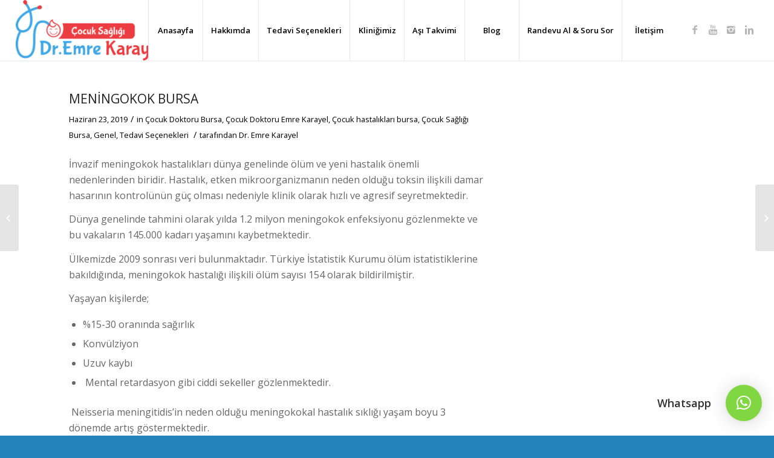

--- FILE ---
content_type: text/html; charset=UTF-8
request_url: https://www.doktoremrekarayel.com/meningokok-bursa/
body_size: 23678
content:
<!DOCTYPE html>
<html lang="tr" class="html_stretched responsive av-preloader-disabled av-default-lightbox  html_header_top html_logo_left html_main_nav_header html_menu_right html_custom html_header_sticky html_header_shrinking_disabled html_mobile_menu_tablet html_header_searchicon_disabled html_content_align_center html_header_unstick_top html_header_stretch html_minimal_header html_minimal_header_shadow html_av-submenu-hidden html_av-submenu-display-hover html_av-overlay-side html_av-overlay-side-minimal html_19 html_av-submenu-clone html_entry_id_1191 av-no-preview html_text_menu_active ">
<head>
<meta charset="UTF-8" />
<meta name="robots" content="index, follow" />


<!-- mobile setting -->
<meta name="viewport" content="width=device-width, initial-scale=1, maximum-scale=1">

<!-- Scripts/CSS and wp_head hook -->
<title>Meningokok Bursa &#8211; Bursa Çocuk Doktoru</title>
<meta name='robots' content='max-image-preview:large' />
<link rel='dns-prefetch' href='//www.googletagmanager.com' />
<link rel='dns-prefetch' href='//pagead2.googlesyndication.com' />
<link rel="alternate" type="application/rss+xml" title="Bursa Çocuk Doktoru &raquo; akışı" href="https://www.doktoremrekarayel.com/feed/" />
<link rel="alternate" type="application/rss+xml" title="Bursa Çocuk Doktoru &raquo; yorum akışı" href="https://www.doktoremrekarayel.com/comments/feed/" />
<link rel="alternate" title="oEmbed (JSON)" type="application/json+oembed" href="https://www.doktoremrekarayel.com/wp-json/oembed/1.0/embed?url=https%3A%2F%2Fwww.doktoremrekarayel.com%2Fmeningokok-bursa%2F" />
<link rel="alternate" title="oEmbed (XML)" type="text/xml+oembed" href="https://www.doktoremrekarayel.com/wp-json/oembed/1.0/embed?url=https%3A%2F%2Fwww.doktoremrekarayel.com%2Fmeningokok-bursa%2F&#038;format=xml" />

<!-- google webfont font replacement -->

			<script type='text/javascript'>
			if(!document.cookie.match(/aviaPrivacyGoogleWebfontsDisabled/)){
				(function() {
					var f = document.createElement('link');
					
					f.type 	= 'text/css';
					f.rel 	= 'stylesheet';
					f.href 	= '//fonts.googleapis.com/css?family=Open+Sans:400,600';
					f.id 	= 'avia-google-webfont';
					
					document.getElementsByTagName('head')[0].appendChild(f);
				})();
			}
			</script>
			<style id='wp-img-auto-sizes-contain-inline-css' type='text/css'>
img:is([sizes=auto i],[sizes^="auto," i]){contain-intrinsic-size:3000px 1500px}
/*# sourceURL=wp-img-auto-sizes-contain-inline-css */
</style>
<style id='wp-emoji-styles-inline-css' type='text/css'>

	img.wp-smiley, img.emoji {
		display: inline !important;
		border: none !important;
		box-shadow: none !important;
		height: 1em !important;
		width: 1em !important;
		margin: 0 0.07em !important;
		vertical-align: -0.1em !important;
		background: none !important;
		padding: 0 !important;
	}
/*# sourceURL=wp-emoji-styles-inline-css */
</style>
<style id='wp-block-library-inline-css' type='text/css'>
:root{--wp-block-synced-color:#7a00df;--wp-block-synced-color--rgb:122,0,223;--wp-bound-block-color:var(--wp-block-synced-color);--wp-editor-canvas-background:#ddd;--wp-admin-theme-color:#007cba;--wp-admin-theme-color--rgb:0,124,186;--wp-admin-theme-color-darker-10:#006ba1;--wp-admin-theme-color-darker-10--rgb:0,107,160.5;--wp-admin-theme-color-darker-20:#005a87;--wp-admin-theme-color-darker-20--rgb:0,90,135;--wp-admin-border-width-focus:2px}@media (min-resolution:192dpi){:root{--wp-admin-border-width-focus:1.5px}}.wp-element-button{cursor:pointer}:root .has-very-light-gray-background-color{background-color:#eee}:root .has-very-dark-gray-background-color{background-color:#313131}:root .has-very-light-gray-color{color:#eee}:root .has-very-dark-gray-color{color:#313131}:root .has-vivid-green-cyan-to-vivid-cyan-blue-gradient-background{background:linear-gradient(135deg,#00d084,#0693e3)}:root .has-purple-crush-gradient-background{background:linear-gradient(135deg,#34e2e4,#4721fb 50%,#ab1dfe)}:root .has-hazy-dawn-gradient-background{background:linear-gradient(135deg,#faaca8,#dad0ec)}:root .has-subdued-olive-gradient-background{background:linear-gradient(135deg,#fafae1,#67a671)}:root .has-atomic-cream-gradient-background{background:linear-gradient(135deg,#fdd79a,#004a59)}:root .has-nightshade-gradient-background{background:linear-gradient(135deg,#330968,#31cdcf)}:root .has-midnight-gradient-background{background:linear-gradient(135deg,#020381,#2874fc)}:root{--wp--preset--font-size--normal:16px;--wp--preset--font-size--huge:42px}.has-regular-font-size{font-size:1em}.has-larger-font-size{font-size:2.625em}.has-normal-font-size{font-size:var(--wp--preset--font-size--normal)}.has-huge-font-size{font-size:var(--wp--preset--font-size--huge)}.has-text-align-center{text-align:center}.has-text-align-left{text-align:left}.has-text-align-right{text-align:right}.has-fit-text{white-space:nowrap!important}#end-resizable-editor-section{display:none}.aligncenter{clear:both}.items-justified-left{justify-content:flex-start}.items-justified-center{justify-content:center}.items-justified-right{justify-content:flex-end}.items-justified-space-between{justify-content:space-between}.screen-reader-text{border:0;clip-path:inset(50%);height:1px;margin:-1px;overflow:hidden;padding:0;position:absolute;width:1px;word-wrap:normal!important}.screen-reader-text:focus{background-color:#ddd;clip-path:none;color:#444;display:block;font-size:1em;height:auto;left:5px;line-height:normal;padding:15px 23px 14px;text-decoration:none;top:5px;width:auto;z-index:100000}html :where(.has-border-color){border-style:solid}html :where([style*=border-top-color]){border-top-style:solid}html :where([style*=border-right-color]){border-right-style:solid}html :where([style*=border-bottom-color]){border-bottom-style:solid}html :where([style*=border-left-color]){border-left-style:solid}html :where([style*=border-width]){border-style:solid}html :where([style*=border-top-width]){border-top-style:solid}html :where([style*=border-right-width]){border-right-style:solid}html :where([style*=border-bottom-width]){border-bottom-style:solid}html :where([style*=border-left-width]){border-left-style:solid}html :where(img[class*=wp-image-]){height:auto;max-width:100%}:where(figure){margin:0 0 1em}html :where(.is-position-sticky){--wp-admin--admin-bar--position-offset:var(--wp-admin--admin-bar--height,0px)}@media screen and (max-width:600px){html :where(.is-position-sticky){--wp-admin--admin-bar--position-offset:0px}}

/*# sourceURL=wp-block-library-inline-css */
</style><style id='wp-block-list-inline-css' type='text/css'>
ol,ul{box-sizing:border-box}:root :where(.wp-block-list.has-background){padding:1.25em 2.375em}
/*# sourceURL=https://www.doktoremrekarayel.com/wp-includes/blocks/list/style.min.css */
</style>
<style id='wp-block-media-text-inline-css' type='text/css'>
.wp-block-media-text{box-sizing:border-box;
  /*!rtl:begin:ignore*/direction:ltr;
  /*!rtl:end:ignore*/display:grid;grid-template-columns:50% 1fr;grid-template-rows:auto}.wp-block-media-text.has-media-on-the-right{grid-template-columns:1fr 50%}.wp-block-media-text.is-vertically-aligned-top>.wp-block-media-text__content,.wp-block-media-text.is-vertically-aligned-top>.wp-block-media-text__media{align-self:start}.wp-block-media-text.is-vertically-aligned-center>.wp-block-media-text__content,.wp-block-media-text.is-vertically-aligned-center>.wp-block-media-text__media,.wp-block-media-text>.wp-block-media-text__content,.wp-block-media-text>.wp-block-media-text__media{align-self:center}.wp-block-media-text.is-vertically-aligned-bottom>.wp-block-media-text__content,.wp-block-media-text.is-vertically-aligned-bottom>.wp-block-media-text__media{align-self:end}.wp-block-media-text>.wp-block-media-text__media{
  /*!rtl:begin:ignore*/grid-column:1;grid-row:1;
  /*!rtl:end:ignore*/margin:0}.wp-block-media-text>.wp-block-media-text__content{direction:ltr;
  /*!rtl:begin:ignore*/grid-column:2;grid-row:1;
  /*!rtl:end:ignore*/padding:0 8%;word-break:break-word}.wp-block-media-text.has-media-on-the-right>.wp-block-media-text__media{
  /*!rtl:begin:ignore*/grid-column:2;grid-row:1
  /*!rtl:end:ignore*/}.wp-block-media-text.has-media-on-the-right>.wp-block-media-text__content{
  /*!rtl:begin:ignore*/grid-column:1;grid-row:1
  /*!rtl:end:ignore*/}.wp-block-media-text__media a{display:block}.wp-block-media-text__media img,.wp-block-media-text__media video{height:auto;max-width:unset;vertical-align:middle;width:100%}.wp-block-media-text.is-image-fill>.wp-block-media-text__media{background-size:cover;height:100%;min-height:250px}.wp-block-media-text.is-image-fill>.wp-block-media-text__media>a{display:block;height:100%}.wp-block-media-text.is-image-fill>.wp-block-media-text__media img{height:1px;margin:-1px;overflow:hidden;padding:0;position:absolute;width:1px;clip:rect(0,0,0,0);border:0}.wp-block-media-text.is-image-fill-element>.wp-block-media-text__media{height:100%;min-height:250px}.wp-block-media-text.is-image-fill-element>.wp-block-media-text__media>a{display:block;height:100%}.wp-block-media-text.is-image-fill-element>.wp-block-media-text__media img{height:100%;object-fit:cover;width:100%}@media (max-width:600px){.wp-block-media-text.is-stacked-on-mobile{grid-template-columns:100%!important}.wp-block-media-text.is-stacked-on-mobile>.wp-block-media-text__media{grid-column:1;grid-row:1}.wp-block-media-text.is-stacked-on-mobile>.wp-block-media-text__content{grid-column:1;grid-row:2}}
/*# sourceURL=https://www.doktoremrekarayel.com/wp-includes/blocks/media-text/style.min.css */
</style>
<style id='wp-block-paragraph-inline-css' type='text/css'>
.is-small-text{font-size:.875em}.is-regular-text{font-size:1em}.is-large-text{font-size:2.25em}.is-larger-text{font-size:3em}.has-drop-cap:not(:focus):first-letter{float:left;font-size:8.4em;font-style:normal;font-weight:100;line-height:.68;margin:.05em .1em 0 0;text-transform:uppercase}body.rtl .has-drop-cap:not(:focus):first-letter{float:none;margin-left:.1em}p.has-drop-cap.has-background{overflow:hidden}:root :where(p.has-background){padding:1.25em 2.375em}:where(p.has-text-color:not(.has-link-color)) a{color:inherit}p.has-text-align-left[style*="writing-mode:vertical-lr"],p.has-text-align-right[style*="writing-mode:vertical-rl"]{rotate:180deg}
/*# sourceURL=https://www.doktoremrekarayel.com/wp-includes/blocks/paragraph/style.min.css */
</style>
<style id='global-styles-inline-css' type='text/css'>
:root{--wp--preset--aspect-ratio--square: 1;--wp--preset--aspect-ratio--4-3: 4/3;--wp--preset--aspect-ratio--3-4: 3/4;--wp--preset--aspect-ratio--3-2: 3/2;--wp--preset--aspect-ratio--2-3: 2/3;--wp--preset--aspect-ratio--16-9: 16/9;--wp--preset--aspect-ratio--9-16: 9/16;--wp--preset--color--black: #000000;--wp--preset--color--cyan-bluish-gray: #abb8c3;--wp--preset--color--white: #ffffff;--wp--preset--color--pale-pink: #f78da7;--wp--preset--color--vivid-red: #cf2e2e;--wp--preset--color--luminous-vivid-orange: #ff6900;--wp--preset--color--luminous-vivid-amber: #fcb900;--wp--preset--color--light-green-cyan: #7bdcb5;--wp--preset--color--vivid-green-cyan: #00d084;--wp--preset--color--pale-cyan-blue: #8ed1fc;--wp--preset--color--vivid-cyan-blue: #0693e3;--wp--preset--color--vivid-purple: #9b51e0;--wp--preset--gradient--vivid-cyan-blue-to-vivid-purple: linear-gradient(135deg,rgb(6,147,227) 0%,rgb(155,81,224) 100%);--wp--preset--gradient--light-green-cyan-to-vivid-green-cyan: linear-gradient(135deg,rgb(122,220,180) 0%,rgb(0,208,130) 100%);--wp--preset--gradient--luminous-vivid-amber-to-luminous-vivid-orange: linear-gradient(135deg,rgb(252,185,0) 0%,rgb(255,105,0) 100%);--wp--preset--gradient--luminous-vivid-orange-to-vivid-red: linear-gradient(135deg,rgb(255,105,0) 0%,rgb(207,46,46) 100%);--wp--preset--gradient--very-light-gray-to-cyan-bluish-gray: linear-gradient(135deg,rgb(238,238,238) 0%,rgb(169,184,195) 100%);--wp--preset--gradient--cool-to-warm-spectrum: linear-gradient(135deg,rgb(74,234,220) 0%,rgb(151,120,209) 20%,rgb(207,42,186) 40%,rgb(238,44,130) 60%,rgb(251,105,98) 80%,rgb(254,248,76) 100%);--wp--preset--gradient--blush-light-purple: linear-gradient(135deg,rgb(255,206,236) 0%,rgb(152,150,240) 100%);--wp--preset--gradient--blush-bordeaux: linear-gradient(135deg,rgb(254,205,165) 0%,rgb(254,45,45) 50%,rgb(107,0,62) 100%);--wp--preset--gradient--luminous-dusk: linear-gradient(135deg,rgb(255,203,112) 0%,rgb(199,81,192) 50%,rgb(65,88,208) 100%);--wp--preset--gradient--pale-ocean: linear-gradient(135deg,rgb(255,245,203) 0%,rgb(182,227,212) 50%,rgb(51,167,181) 100%);--wp--preset--gradient--electric-grass: linear-gradient(135deg,rgb(202,248,128) 0%,rgb(113,206,126) 100%);--wp--preset--gradient--midnight: linear-gradient(135deg,rgb(2,3,129) 0%,rgb(40,116,252) 100%);--wp--preset--font-size--small: 13px;--wp--preset--font-size--medium: 20px;--wp--preset--font-size--large: 36px;--wp--preset--font-size--x-large: 42px;--wp--preset--spacing--20: 0.44rem;--wp--preset--spacing--30: 0.67rem;--wp--preset--spacing--40: 1rem;--wp--preset--spacing--50: 1.5rem;--wp--preset--spacing--60: 2.25rem;--wp--preset--spacing--70: 3.38rem;--wp--preset--spacing--80: 5.06rem;--wp--preset--shadow--natural: 6px 6px 9px rgba(0, 0, 0, 0.2);--wp--preset--shadow--deep: 12px 12px 50px rgba(0, 0, 0, 0.4);--wp--preset--shadow--sharp: 6px 6px 0px rgba(0, 0, 0, 0.2);--wp--preset--shadow--outlined: 6px 6px 0px -3px rgb(255, 255, 255), 6px 6px rgb(0, 0, 0);--wp--preset--shadow--crisp: 6px 6px 0px rgb(0, 0, 0);}:where(.is-layout-flex){gap: 0.5em;}:where(.is-layout-grid){gap: 0.5em;}body .is-layout-flex{display: flex;}.is-layout-flex{flex-wrap: wrap;align-items: center;}.is-layout-flex > :is(*, div){margin: 0;}body .is-layout-grid{display: grid;}.is-layout-grid > :is(*, div){margin: 0;}:where(.wp-block-columns.is-layout-flex){gap: 2em;}:where(.wp-block-columns.is-layout-grid){gap: 2em;}:where(.wp-block-post-template.is-layout-flex){gap: 1.25em;}:where(.wp-block-post-template.is-layout-grid){gap: 1.25em;}.has-black-color{color: var(--wp--preset--color--black) !important;}.has-cyan-bluish-gray-color{color: var(--wp--preset--color--cyan-bluish-gray) !important;}.has-white-color{color: var(--wp--preset--color--white) !important;}.has-pale-pink-color{color: var(--wp--preset--color--pale-pink) !important;}.has-vivid-red-color{color: var(--wp--preset--color--vivid-red) !important;}.has-luminous-vivid-orange-color{color: var(--wp--preset--color--luminous-vivid-orange) !important;}.has-luminous-vivid-amber-color{color: var(--wp--preset--color--luminous-vivid-amber) !important;}.has-light-green-cyan-color{color: var(--wp--preset--color--light-green-cyan) !important;}.has-vivid-green-cyan-color{color: var(--wp--preset--color--vivid-green-cyan) !important;}.has-pale-cyan-blue-color{color: var(--wp--preset--color--pale-cyan-blue) !important;}.has-vivid-cyan-blue-color{color: var(--wp--preset--color--vivid-cyan-blue) !important;}.has-vivid-purple-color{color: var(--wp--preset--color--vivid-purple) !important;}.has-black-background-color{background-color: var(--wp--preset--color--black) !important;}.has-cyan-bluish-gray-background-color{background-color: var(--wp--preset--color--cyan-bluish-gray) !important;}.has-white-background-color{background-color: var(--wp--preset--color--white) !important;}.has-pale-pink-background-color{background-color: var(--wp--preset--color--pale-pink) !important;}.has-vivid-red-background-color{background-color: var(--wp--preset--color--vivid-red) !important;}.has-luminous-vivid-orange-background-color{background-color: var(--wp--preset--color--luminous-vivid-orange) !important;}.has-luminous-vivid-amber-background-color{background-color: var(--wp--preset--color--luminous-vivid-amber) !important;}.has-light-green-cyan-background-color{background-color: var(--wp--preset--color--light-green-cyan) !important;}.has-vivid-green-cyan-background-color{background-color: var(--wp--preset--color--vivid-green-cyan) !important;}.has-pale-cyan-blue-background-color{background-color: var(--wp--preset--color--pale-cyan-blue) !important;}.has-vivid-cyan-blue-background-color{background-color: var(--wp--preset--color--vivid-cyan-blue) !important;}.has-vivid-purple-background-color{background-color: var(--wp--preset--color--vivid-purple) !important;}.has-black-border-color{border-color: var(--wp--preset--color--black) !important;}.has-cyan-bluish-gray-border-color{border-color: var(--wp--preset--color--cyan-bluish-gray) !important;}.has-white-border-color{border-color: var(--wp--preset--color--white) !important;}.has-pale-pink-border-color{border-color: var(--wp--preset--color--pale-pink) !important;}.has-vivid-red-border-color{border-color: var(--wp--preset--color--vivid-red) !important;}.has-luminous-vivid-orange-border-color{border-color: var(--wp--preset--color--luminous-vivid-orange) !important;}.has-luminous-vivid-amber-border-color{border-color: var(--wp--preset--color--luminous-vivid-amber) !important;}.has-light-green-cyan-border-color{border-color: var(--wp--preset--color--light-green-cyan) !important;}.has-vivid-green-cyan-border-color{border-color: var(--wp--preset--color--vivid-green-cyan) !important;}.has-pale-cyan-blue-border-color{border-color: var(--wp--preset--color--pale-cyan-blue) !important;}.has-vivid-cyan-blue-border-color{border-color: var(--wp--preset--color--vivid-cyan-blue) !important;}.has-vivid-purple-border-color{border-color: var(--wp--preset--color--vivid-purple) !important;}.has-vivid-cyan-blue-to-vivid-purple-gradient-background{background: var(--wp--preset--gradient--vivid-cyan-blue-to-vivid-purple) !important;}.has-light-green-cyan-to-vivid-green-cyan-gradient-background{background: var(--wp--preset--gradient--light-green-cyan-to-vivid-green-cyan) !important;}.has-luminous-vivid-amber-to-luminous-vivid-orange-gradient-background{background: var(--wp--preset--gradient--luminous-vivid-amber-to-luminous-vivid-orange) !important;}.has-luminous-vivid-orange-to-vivid-red-gradient-background{background: var(--wp--preset--gradient--luminous-vivid-orange-to-vivid-red) !important;}.has-very-light-gray-to-cyan-bluish-gray-gradient-background{background: var(--wp--preset--gradient--very-light-gray-to-cyan-bluish-gray) !important;}.has-cool-to-warm-spectrum-gradient-background{background: var(--wp--preset--gradient--cool-to-warm-spectrum) !important;}.has-blush-light-purple-gradient-background{background: var(--wp--preset--gradient--blush-light-purple) !important;}.has-blush-bordeaux-gradient-background{background: var(--wp--preset--gradient--blush-bordeaux) !important;}.has-luminous-dusk-gradient-background{background: var(--wp--preset--gradient--luminous-dusk) !important;}.has-pale-ocean-gradient-background{background: var(--wp--preset--gradient--pale-ocean) !important;}.has-electric-grass-gradient-background{background: var(--wp--preset--gradient--electric-grass) !important;}.has-midnight-gradient-background{background: var(--wp--preset--gradient--midnight) !important;}.has-small-font-size{font-size: var(--wp--preset--font-size--small) !important;}.has-medium-font-size{font-size: var(--wp--preset--font-size--medium) !important;}.has-large-font-size{font-size: var(--wp--preset--font-size--large) !important;}.has-x-large-font-size{font-size: var(--wp--preset--font-size--x-large) !important;}
/*# sourceURL=global-styles-inline-css */
</style>

<style id='classic-theme-styles-inline-css' type='text/css'>
/*! This file is auto-generated */
.wp-block-button__link{color:#fff;background-color:#32373c;border-radius:9999px;box-shadow:none;text-decoration:none;padding:calc(.667em + 2px) calc(1.333em + 2px);font-size:1.125em}.wp-block-file__button{background:#32373c;color:#fff;text-decoration:none}
/*# sourceURL=/wp-includes/css/classic-themes.min.css */
</style>
<link rel='stylesheet' id='qlwapp-css' href='https://www.doktoremrekarayel.com/wp-content/plugins/wp-whatsapp-chat/assets/frontend/css/frontend.css?ver=4.9.4' type='text/css' media='all' />
<link rel='stylesheet' id='avia-merged-styles-css' href='https://www.doktoremrekarayel.com/wp-content/uploads/dynamic_avia/avia-merged-styles-22fae64dfe6541a554f321a1e7d6cbdc.css' type='text/css' media='all' />
<script type="text/javascript" src="https://www.doktoremrekarayel.com/wp-includes/js/jquery/jquery.min.js?ver=3.7.1" id="jquery-core-js"></script>
<script type="text/javascript" src="https://www.doktoremrekarayel.com/wp-includes/js/jquery/jquery-migrate.min.js?ver=3.4.1" id="jquery-migrate-js"></script>
<link rel="https://api.w.org/" href="https://www.doktoremrekarayel.com/wp-json/" /><link rel="alternate" title="JSON" type="application/json" href="https://www.doktoremrekarayel.com/wp-json/wp/v2/posts/1191" /><link rel="EditURI" type="application/rsd+xml" title="RSD" href="https://www.doktoremrekarayel.com/xmlrpc.php?rsd" />
<meta name="generator" content="WordPress 6.9" />
<link rel="canonical" href="https://www.doktoremrekarayel.com/meningokok-bursa/" />
<link rel='shortlink' href='https://www.doktoremrekarayel.com/?p=1191' />
<meta name="generator" content="Site Kit by Google 1.124.0" /><link rel="profile" href="https://gmpg.org/xfn/11" />
<link rel="alternate" type="application/rss+xml" title="Bursa Çocuk Doktoru RSS2 Feed" href="https://www.doktoremrekarayel.com/feed/" />
<link rel="pingback" href="https://www.doktoremrekarayel.com/xmlrpc.php" />

<style type='text/css' media='screen'>
 #top #header_main > .container, #top #header_main > .container .main_menu  .av-main-nav > li > a, #top #header_main #menu-item-shop .cart_dropdown_link{ height:100px; line-height: 100px; }
 .html_top_nav_header .av-logo-container{ height:100px;  }
 .html_header_top.html_header_sticky #top #wrap_all #main{ padding-top:100px; } 
</style>
<!--[if lt IE 9]><script src="https://www.doktoremrekarayel.com/wp-content/themes/enfold/js/html5shiv.js"></script><![endif]-->
<link rel="icon" href="https://www.doktoremrekarayel.com/wp-content/uploads/2019/07/favico.png" type="image/png">

<!-- Site Kit tarafından eklenen Google AdSense meta etiketleri -->
<meta name="google-adsense-platform-account" content="ca-host-pub-2644536267352236">
<meta name="google-adsense-platform-domain" content="sitekit.withgoogle.com">
<!-- Site Kit tarafından eklenen Google AdSense meta etiketlerine son verin -->

<!-- Google AdSense snippet added by Site Kit -->
<script type="text/javascript" async="async" src="https://pagead2.googlesyndication.com/pagead/js/adsbygoogle.js?client=ca-pub-8529295157467159&amp;host=ca-host-pub-2644536267352236" crossorigin="anonymous"></script>

<!-- End Google AdSense snippet added by Site Kit -->

<!-- To speed up the rendering and to display the site as fast as possible to the user we include some styles and scripts for above the fold content inline -->
<script type="text/javascript">'use strict';var avia_is_mobile=!1;if(/Android|webOS|iPhone|iPad|iPod|BlackBerry|IEMobile|Opera Mini/i.test(navigator.userAgent)&&'ontouchstart' in document.documentElement){avia_is_mobile=!0;document.documentElement.className+=' avia_mobile '}
else{document.documentElement.className+=' avia_desktop '};document.documentElement.className+=' js_active ';(function(){var e=['-webkit-','-moz-','-ms-',''],n='';for(var t in e){if(e[t]+'transform' in document.documentElement.style){document.documentElement.className+=' avia_transform ';n=e[t]+'transform'};if(e[t]+'perspective' in document.documentElement.style)document.documentElement.className+=' avia_transform3d '};if(typeof document.getElementsByClassName=='function'&&typeof document.documentElement.getBoundingClientRect=='function'&&avia_is_mobile==!1){if(n&&window.innerHeight>0){setTimeout(function(){var e=0,o={},a=0,t=document.getElementsByClassName('av-parallax'),i=window.pageYOffset||document.documentElement.scrollTop;for(e=0;e<t.length;e++){t[e].style.top='0px';o=t[e].getBoundingClientRect();a=Math.ceil((window.innerHeight+i-o.top)*0.3);t[e].style[n]='translate(0px, '+a+'px)';t[e].style.top='auto';t[e].className+=' enabled-parallax '}},50)}}})();</script>            <style>
                :root {
                    --qlwapp-scheme-font-family:inherit;--qlwapp-scheme-font-size:18;--qlwapp-scheme-brand:#81d742;--qlwapp-scheme-qlwapp_scheme_form_nonce:e4a80d0030;                }

                #qlwapp {
                    font-family: var(--qlwapp-scheme-font-family);
                }

                #qlwapp {
                    font-size: calc(var(--qlwapp-scheme-font-size)*1px);
                }

                #qlwapp .qlwapp-toggle,
                #qlwapp .qlwapp-box .qlwapp-header,
                #qlwapp .qlwapp-box .qlwapp-user,
                #qlwapp .qlwapp-box .qlwapp-user:before {
                    background-color: var(--qlwapp-scheme-brand);
                }

                            </style>
        <style type='text/css'>
@font-face {font-family: 'entypo-fontello'; font-weight: normal; font-style: normal; font-display: auto;
src: url('https://www.doktoremrekarayel.com/wp-content/themes/enfold/config-templatebuilder/avia-template-builder/assets/fonts/entypo-fontello.eot');
src: url('https://www.doktoremrekarayel.com/wp-content/themes/enfold/config-templatebuilder/avia-template-builder/assets/fonts/entypo-fontello.eot?#iefix') format('embedded-opentype'), 
url('https://www.doktoremrekarayel.com/wp-content/themes/enfold/config-templatebuilder/avia-template-builder/assets/fonts/entypo-fontello.woff') format('woff'), 
url('https://www.doktoremrekarayel.com/wp-content/themes/enfold/config-templatebuilder/avia-template-builder/assets/fonts/entypo-fontello.ttf') format('truetype'), 
url('https://www.doktoremrekarayel.com/wp-content/themes/enfold/config-templatebuilder/avia-template-builder/assets/fonts/entypo-fontello.svg#entypo-fontello') format('svg');
} #top .avia-font-entypo-fontello, body .avia-font-entypo-fontello, html body [data-av_iconfont='entypo-fontello']:before{ font-family: 'entypo-fontello'; }

@font-face {font-family: 'medical'; font-weight: normal; font-style: normal; font-display: auto;
src: url('https://www.doktoremrekarayel.com/wp-content/uploads/avia_fonts/medical/medical.eot');
src: url('https://www.doktoremrekarayel.com/wp-content/uploads/avia_fonts/medical/medical.eot?#iefix') format('embedded-opentype'), 
url('https://www.doktoremrekarayel.com/wp-content/uploads/avia_fonts/medical/medical.woff') format('woff'), 
url('https://www.doktoremrekarayel.com/wp-content/uploads/avia_fonts/medical/medical.ttf') format('truetype'), 
url('https://www.doktoremrekarayel.com/wp-content/uploads/avia_fonts/medical/medical.svg#medical') format('svg');
} #top .avia-font-medical, body .avia-font-medical, html body [data-av_iconfont='medical']:before{ font-family: 'medical'; }
</style>

<!--
Debugging Info for Theme support: 

Theme: Enfold
Version: 4.5.7
Installed: enfold
AviaFramework Version: 5.0
AviaBuilder Version: 0.9.5
aviaElementManager Version: 1.0.1
ML:2048-PU:14-PLA:7
WP:6.9
Compress: CSS:all theme files - JS:all theme files
Updates: disabled
PLAu:5
--><!-- Global site tag (gtag.js) - Google Analytics -->
<script async src="https://www.googletagmanager.com/gtag/js?id=UA-143317632-1"></script>
<script>
  window.dataLayer = window.dataLayer || [];
  function gtag(){dataLayer.push(arguments);}
  gtag('js', new Date());

  gtag('config', 'UA-143317632-1');
</script>

</head>




<body data-rsssl=1 id="top" class="wp-singular post-template-default single single-post postid-1191 single-format-standard wp-theme-enfold  rtl_columns stretched open_sans no_sidebar_border" itemscope="itemscope" itemtype="https://schema.org/WebPage" >

	
	<div id='wrap_all'>

	
<header id='header' class='all_colors header_color light_bg_color  av_header_top av_logo_left av_main_nav_header av_menu_right av_custom av_header_sticky av_header_shrinking_disabled av_header_stretch av_mobile_menu_tablet av_header_searchicon_disabled av_header_unstick_top av_seperator_big_border av_minimal_header av_minimal_header_shadow av_bottom_nav_disabled '  role="banner" itemscope="itemscope" itemtype="https://schema.org/WPHeader" >

		<div  id='header_main' class='container_wrap container_wrap_logo'>
	
        <div class='container av-logo-container'><div class='inner-container'><span class='logo'><a href='https://www.doktoremrekarayel.com/'><img height='100' width='300' src='https://www.doktoremrekarayel.com/wp-content/uploads/2019/06/emre-karayel-logo-300x124.png' alt='Bursa Çocuk Doktoru' /></a></span><nav class='main_menu' data-selectname='Sayfa seçiniz'  role="navigation" itemscope="itemscope" itemtype="https://schema.org/SiteNavigationElement" ><div class="avia-menu av-main-nav-wrap av_menu_icon_beside"><ul id="avia-menu" class="menu av-main-nav"><li id="menu-item-1274" class="menu-item menu-item-type-post_type menu-item-object-page menu-item-home menu-item-top-level menu-item-top-level-1"><a href="https://www.doktoremrekarayel.com/" itemprop="url"><span class="avia-bullet"></span><span class="avia-menu-text">Anasayfa</span><span class="avia-menu-fx"><span class="avia-arrow-wrap"><span class="avia-arrow"></span></span></span></a></li>
<li id="menu-item-1119" class="menu-item menu-item-type-post_type menu-item-object-page menu-item-top-level menu-item-top-level-2"><a href="https://www.doktoremrekarayel.com/hakkimda/" itemprop="url"><span class="avia-bullet"></span><span class="avia-menu-text">Hakkımda</span><span class="avia-menu-fx"><span class="avia-arrow-wrap"><span class="avia-arrow"></span></span></span></a></li>
<li id="menu-item-1118" class="menu-item menu-item-type-post_type menu-item-object-page menu-item-top-level menu-item-top-level-3"><a href="https://www.doktoremrekarayel.com/tedavi-secenekleri/" itemprop="url"><span class="avia-bullet"></span><span class="avia-menu-text">Tedavi Seçenekleri</span><span class="avia-menu-fx"><span class="avia-arrow-wrap"><span class="avia-arrow"></span></span></span></a></li>
<li id="menu-item-1145" class="menu-item menu-item-type-post_type menu-item-object-page menu-item-top-level menu-item-top-level-4"><a href="https://www.doktoremrekarayel.com/klinigimiz/" itemprop="url"><span class="avia-bullet"></span><span class="avia-menu-text">Kliniğimiz</span><span class="avia-menu-fx"><span class="avia-arrow-wrap"><span class="avia-arrow"></span></span></span></a></li>
<li id="menu-item-1273" class="menu-item menu-item-type-post_type menu-item-object-page menu-item-top-level menu-item-top-level-5"><a href="https://www.doktoremrekarayel.com/asi-takvimi/" itemprop="url"><span class="avia-bullet"></span><span class="avia-menu-text">Aşı Takvimi</span><span class="avia-menu-fx"><span class="avia-arrow-wrap"><span class="avia-arrow"></span></span></span></a></li>
<li id="menu-item-1117" class="menu-item menu-item-type-post_type menu-item-object-page menu-item-top-level menu-item-top-level-6"><a href="https://www.doktoremrekarayel.com/blog/" itemprop="url"><span class="avia-bullet"></span><span class="avia-menu-text">Blog</span><span class="avia-menu-fx"><span class="avia-arrow-wrap"><span class="avia-arrow"></span></span></span></a></li>
<li id="menu-item-1169" class="menu-item menu-item-type-post_type menu-item-object-page menu-item-mega-parent  menu-item-top-level menu-item-top-level-7"><a href="https://www.doktoremrekarayel.com/online-randevu/" itemprop="url"><span class="avia-bullet"></span><span class="avia-menu-text">Randevu Al &#038; Soru Sor</span><span class="avia-menu-fx"><span class="avia-arrow-wrap"><span class="avia-arrow"></span></span></span></a></li>
<li id="menu-item-1116" class="menu-item menu-item-type-post_type menu-item-object-page menu-item-top-level menu-item-top-level-8"><a href="https://www.doktoremrekarayel.com/iletisim/" itemprop="url"><span class="avia-bullet"></span><span class="avia-menu-text">İletişim</span><span class="avia-menu-fx"><span class="avia-arrow-wrap"><span class="avia-arrow"></span></span></span></a></li>
<li class="av-burger-menu-main menu-item-avia-special ">
	        			<a href="#">
							<span class="av-hamburger av-hamburger--spin av-js-hamburger">
					        <span class="av-hamburger-box">
						          <span class="av-hamburger-inner"></span>
						          <strong>Menu</strong>
					        </span>
							</span>
						</a>
	        		   </li></ul></div><ul class='noLightbox social_bookmarks icon_count_4'><li class='social_bookmarks_facebook av-social-link-facebook social_icon_1'><a  target="_blank" aria-label="Link to Facebook" href='https://www.facebook.com/Doktoremrekarayel-666397667155385/' aria-hidden='true' data-av_icon='' data-av_iconfont='entypo-fontello' title='Facebook'><span class='avia_hidden_link_text'>Facebook</span></a></li><li class='social_bookmarks_youtube av-social-link-youtube social_icon_2'><a  target="_blank" aria-label="Link to Youtube" href='https://www.youtube.com/channel/UCRQgqfJkXmTEhSMQLefGTdQ' aria-hidden='true' data-av_icon='' data-av_iconfont='entypo-fontello' title='Youtube'><span class='avia_hidden_link_text'>Youtube</span></a></li><li class='social_bookmarks_instagram av-social-link-instagram social_icon_3'><a  target="_blank" aria-label="Link to Instagram" href='https://www.instagram.com/doktoremrekarayel/' aria-hidden='true' data-av_icon='' data-av_iconfont='entypo-fontello' title='Instagram'><span class='avia_hidden_link_text'>Instagram</span></a></li><li class='social_bookmarks_linkedin av-social-link-linkedin social_icon_4'><a  aria-label="Link to Linkedin" href='#%20' aria-hidden='true' data-av_icon='' data-av_iconfont='entypo-fontello' title='Linkedin'><span class='avia_hidden_link_text'>Linkedin</span></a></li></ul></nav></div> </div> 
		<!-- end container_wrap-->
		</div>
<div id="avia_alternate_menu" style="display: none;"><nav class='main_menu' data-selectname='Sayfa seçiniz'  role="navigation" itemscope="itemscope" itemtype="https://schema.org/SiteNavigationElement" ><div class="avia_alternate_menu av-main-nav-wrap"><ul id="avia_alternate_menu" class="menu av-main-nav"><li id="menu-item-1094" class="menu-item menu-item-type-post_type menu-item-object-page menu-item-home menu-item-top-level menu-item-top-level-1"><a href="https://www.doktoremrekarayel.com/" itemprop="url"><span class="avia-bullet"></span><span class="avia-menu-text">Anasayfa</span><span class="avia-menu-fx"><span class="avia-arrow-wrap"><span class="avia-arrow"></span></span></span></a></li>
<li id="menu-item-1519" class="menu-item menu-item-type-post_type menu-item-object-page menu-item-top-level menu-item-top-level-2"><a href="https://www.doktoremrekarayel.com/hakkimda/" itemprop="url"><span class="avia-bullet"></span><span class="avia-menu-text">Hakkımda</span><span class="avia-menu-fx"><span class="avia-arrow-wrap"><span class="avia-arrow"></span></span></span></a></li>
<li id="menu-item-1524" class="menu-item menu-item-type-post_type menu-item-object-page menu-item-top-level menu-item-top-level-3"><a href="https://www.doktoremrekarayel.com/tedavi-secenekleri/" itemprop="url"><span class="avia-bullet"></span><span class="avia-menu-text">Tedavi Seçenekleri</span><span class="avia-menu-fx"><span class="avia-arrow-wrap"><span class="avia-arrow"></span></span></span></a></li>
<li id="menu-item-1521" class="menu-item menu-item-type-post_type menu-item-object-page menu-item-top-level menu-item-top-level-4"><a href="https://www.doktoremrekarayel.com/klinigimiz/" itemprop="url"><span class="avia-bullet"></span><span class="avia-menu-text">Kliniğimiz</span><span class="avia-menu-fx"><span class="avia-arrow-wrap"><span class="avia-arrow"></span></span></span></a></li>
<li id="menu-item-1517" class="menu-item menu-item-type-post_type menu-item-object-page menu-item-top-level menu-item-top-level-5"><a href="https://www.doktoremrekarayel.com/asi-takvimi/" itemprop="url"><span class="avia-bullet"></span><span class="avia-menu-text">Aşı Takvimi</span><span class="avia-menu-fx"><span class="avia-arrow-wrap"><span class="avia-arrow"></span></span></span></a></li>
<li id="menu-item-1518" class="menu-item menu-item-type-post_type menu-item-object-page menu-item-top-level menu-item-top-level-6"><a href="https://www.doktoremrekarayel.com/blog/" itemprop="url"><span class="avia-bullet"></span><span class="avia-menu-text">Blog</span><span class="avia-menu-fx"><span class="avia-arrow-wrap"><span class="avia-arrow"></span></span></span></a></li>
<li id="menu-item-1522" class="menu-item menu-item-type-post_type menu-item-object-page menu-item-top-level menu-item-top-level-7"><a href="https://www.doktoremrekarayel.com/online-randevu/" itemprop="url"><span class="avia-bullet"></span><span class="avia-menu-text">Randevu Al &#038; Soru Sor</span><span class="avia-menu-fx"><span class="avia-arrow-wrap"><span class="avia-arrow"></span></span></span></a></li>
<li id="menu-item-1520" class="menu-item menu-item-type-post_type menu-item-object-page menu-item-top-level menu-item-top-level-8"><a href="https://www.doktoremrekarayel.com/iletisim/" itemprop="url"><span class="avia-bullet"></span><span class="avia-menu-text">İletişim</span><span class="avia-menu-fx"><span class="avia-arrow-wrap"><span class="avia-arrow"></span></span></span></a></li>
</ul></div></nav></div>		<div class='header_bg'></div>

<!-- end header -->
</header>
		
	<div id='main' class='all_colors' data-scroll-offset='100'>

	
		<div class='container_wrap container_wrap_first main_color sidebar_right'>

			<div class='container template-blog template-single-blog '>

				<main class='content units av-content-small alpha '  role="main" itemscope="itemscope" itemtype="https://schema.org/Blog" >

                    <article class='post-entry post-entry-type-standard post-entry-1191 post-loop-1 post-parity-odd post-entry-last single-big  post-1191 post type-post status-publish format-standard hentry category-cocuk-doktoru-bursa category-cocuk-doktoru-emre-karayel category-cocuk-hastaliklari-bursa category-cocuk-sagligi-bursa category-genel category-tedavi-secenekleri tag-cocuk-doktoru-bursa tag-cocuk-doktoru-emre-karayel tag-cocuk-hastaliklari-bursa tag-meningokok-asisi'  itemscope="itemscope" itemtype="https://schema.org/BlogPosting" itemprop="blogPost" ><div class='blog-meta'></div><div class='entry-content-wrapper clearfix standard-content'><header class="entry-content-header"><h1 class='post-title entry-title '  itemprop="headline" >	<a href='https://www.doktoremrekarayel.com/meningokok-bursa/' rel='bookmark' title='Kalıcı Link: Meningokok Bursa'>Meningokok Bursa			<span class='post-format-icon minor-meta'></span>	</a></h1><span class='post-meta-infos'><time class='date-container minor-meta updated' >Haziran 23, 2019</time><span class='text-sep text-sep-date'>/</span><span class="blog-categories minor-meta">in <a href="https://www.doktoremrekarayel.com/category/cocuk-doktoru-bursa/" rel="tag">Çocuk Doktoru Bursa</a>, <a href="https://www.doktoremrekarayel.com/category/cocuk-doktoru-emre-karayel/" rel="tag">Çocuk Doktoru Emre Karayel</a>, <a href="https://www.doktoremrekarayel.com/category/cocuk-hastaliklari-bursa/" rel="tag">Çocuk hastalıkları bursa</a>, <a href="https://www.doktoremrekarayel.com/category/cocuk-sagligi-bursa/" rel="tag">Çocuk Sağlığı Bursa</a>, <a href="https://www.doktoremrekarayel.com/category/genel/" rel="tag">Genel</a>, <a href="https://www.doktoremrekarayel.com/category/tedavi-secenekleri/" rel="tag">Tedavi Seçenekleri</a> </span><span class="text-sep text-sep-cat">/</span><span class="blog-author minor-meta">tarafından <span class="entry-author-link" ><span class="vcard author"><span class="fn"><a href="https://www.doktoremrekarayel.com/author/dokt4714rm/" title="Dr. Emre Karayel tarafından yazılan yazılar" rel="author">Dr. Emre Karayel</a></span></span></span></span></span></header><div class="entry-content"  itemprop="text" >
<p>İnvazif meningokok hastalıkları dünya genelinde ölüm ve yeni hastalık önemli nedenlerinden biridir. Hastalık, etken mikroorganizmanın neden olduğu toksin ilişkili damar hasarının kontrolünün güç olması nedeniyle klinik olarak hızlı ve agresif seyretmektedir.</p>



<p>Dünya genelinde tahmini olarak yılda 1.2 milyon meningokok enfeksiyonu gözlenmekte ve bu vakaların 145.000 kadarı yaşamını kaybetmektedir.</p>



<p>Ülkemizde 2009 sonrası veri bulunmaktadır. Türkiye İstatistik Kurumu ölüm istatistiklerine bakıldığında, meningokok hastalığı ilişkili ölüm sayısı 154 olarak bildirilmiştir.</p>



<p>Yaşayan kişilerde;</p>



<ul class="wp-block-list">
<li>%15-30 oranında sağırlık</li>
<li>Konvülziyon</li>
<li>Uzuv kaybı</li>
<li> Mental retardasyon gibi ciddi sekeller gözlenmektedir.</li>
</ul>



<p> Neisseria meningitidis’in neden olduğu meningokokal hastalık sıklığı yaşam boyu 3 dönemde artış göstermektedir.</p>



<ul class="wp-block-list">
<li>Anneden geçen koruyucu antikorların tükendiği  1 yaş altı bebeklik</li>
<li>Nazofarengeal taşıyıcılığın yüksek olduğu adolesan</li>
<li>immün sistemin zayıfladığı 65 yaş üstü yaşlılık dönemidir</li>
</ul>



<p> Etken, damlacık enfeksiyonu yoluyla bulaşmakta ve geç kış ile erken ilkbahar aylarında sıklığı artmaktadır.</p>



<p>Meningokoklar bulaşı takiben, kısa süreli taşınabilmekte veya 1-14 gün içerisinde invazif hastalığa dönüşebilmektedir.</p>



<p>Ülkemizde yapılan değişik çalışmalarda, taşıyıcılık oranının %1.23 ile %21 arasında değiştiği bildirilmiştir.</p>



<p>Tekin ve arkadaşlarının 10-24 yaş arası 1518 çocuk , ergen  ve genç erişkinde meningokok taşıyıcılığını araştırdığı çalışmalarında;</p>



<ul class="wp-block-list">
<li>Neningokok taşıyıcılığı %6.3 olarak bulunmuştur.</li>
</ul>



<p>Gram-negatif bir diplokok olup, en önemli virulans faktörü olan polisakkarit kapsüllerinin immünolojik reaktivitelerine göre 13 serogruba ayrılır. Bu serogruplar arasında insanlarda en sık invazif hastalık yapan serotipler A, B, C, Y, X ve W-135’tir.</p>



<p>Serogrupların dağılımı coğrafi bölgelere ve yaş gruplarına göre değişiklik göstermektedir.</p>



<p>Ülkemizdeki bakteriyel menenjit etkenlerini değerlendirdikleri çok merkezli çalışmalarda, en sık %51.6 oranında N.meningitidis saptanmış, serotip dağılımında ise ilk iki sırada sırasıyla W-135 (%38.1) ve B (%26) belirlenmiştir.</p>



<div class="wp-block-media-text alignwide">
<figure class="wp-block-media-text__media"><img fetchpriority="high" decoding="async" width="299" height="221" class="wp-image-1193" src="https://www.doktoremrekarayel.com/wp-content/uploads/2019/06/meningokok.jpg" alt="" /></figure>
<div class="wp-block-media-text__content">
<p class="has-large-font-size">Tekin ve arkadaşları çalışmasında, meningokok taşıyıcılarında saptanan en sık serotipler W-135 (%66,6) ve B (%9,4) olup, C serotipine rastlanmamıştır.</p>



<p>Tekli  Aşılar Meningokok B serotipine karşı geliştirilmiş iki türlü aşı bulunmaktadır. Bunlar, Avrupa, Kanada, Avustralya ve ABD’de onaylanmış Bexsero (MenB4C) ve ABD’de onaylanmış Trumenba (MenB-FHbp) aşılarıdır.</p>



<p><strong>Bexsero’nun; 4 hafta ara ile 2 doz, Trumenba’nın ise iki doz (ilk dozdan 6 ay sonra ikinci doz) ya da 3 doz seri (0, 2-6. aylarda) şeklinde uygulanması önerilmektedir. </strong></p>
</div>
</div>



<p>&nbsp;</p>



<p>Bivalan Polisakkarit Aşılar Serogrup A ve C’nin polisakkaritini içermektedir. Aşı, bu iki gruba bağlı enfeksiyonlara karşı 3 yıl boyunca %85 koruyuculuk sağlamaktadır.</p>



<p> Koruyucu antikor düzeyleri 3 yıldan sonra azalmaya başladığından, risk gruplarında aşının yinelenmesi önerilir. Tek doz olarak, 0.5 mL, subkütan uygulanır. Aşılananların küçük bir bölümünde aşının uygulandığı bölgede ağrı, duyarlılık ve kızarıklık gibi lokal yan etkiler ile ateş, hâlsizlik ve baş ağrısı gibi sistemik reaksiyonlar görülebilir.</p>



<p><strong>Tetravalan Polisakkarit Aşılar MPSV4 (Meno-muneTM A/C/Y/W-135) pürifiye meningokok kapsüler polisakkarit aşıdır. Subkutan yol ile 0,5 mL/doz uygulamayı takiben 7-10 gün sonra yeterli antikor yanıtı oluşmaktadır. Yolculuk öncesi ve askerlikte uygulanan aşı olarak günümüzde kullanılmaktadır. </strong></p>



<p>Konjüge Meningokok Aşıları Günümüzde ruhsatlanmış ve uygulanabilen konjüge meningokok aşıları:</p>



<ul class="wp-block-list">
<li>A serogrubu içeren MenAfriVacTM (Hindistan Serum Enstitüsü)</li>
<li>C serogrubu içeren MeningitecTM (Pfizer), MenjugateTM (GSK) ve NeisVac-CTM (Pfizer)</li>
<li> A, C,W-135, Y serotiplerini içeren kuadrivalan aşılar MenectraTM (Sanofi-Pasteur), MenveoTM (GSK) ve NimenrixTM (Pfizer)</li>
</ul>



<p>MenACWY-DT (MenactraTM);</p>



<p>Kapsül polisakkaritleri (A, C, W-135, Y) ile difteri toksoidi (DT) konjüge edilerek elde edilmiştir. 2005 yılında Amerikan Gıda ve İlaç Dairesi (Food and Drug Administration, FDA) tarafından onaylanmış ve 11-18 yaş grubundaki tüm adolesanlara ve risk grubunda olan 2-55 yaş arasındaki kişilere uygulanması önerilmiştir.</p>



<p>Ekim 2005 tarihinde aşı yan etki bildirim merkezi, MenACWY-DT uygulanan 5 vakada Guillain-Barré Sendromu (GBS) geliştiğini bildirmiş, 2006 yılında aşılamadan sonraki ilk 6 hafta içinde GBS gelişen 11-19 yaş arası 15 vaka olduğu görülmüştür.</p>



<p>Bununla birlikte, yapılan değerlendirmelerde, meningokokal hastalık riskinin aşı ile ilişkili olabilecek GBS’ye göre çok daha fazla olması nedeni ile ABD Hastalık Kontrol ve Korunma Merkezi (Centers for Disease Control and Prevention, CDC) adolesanlarda rutin uygulamaya devam edilmesi gerektiği yönünde fikir bildirmiştir.</p>



<p>Amerikan Gıda ve İlaç Dairesi, 2011 yılında MenACWY-DT için 9 aylıktan itibaren uygulamaya onay vermiştir. Aşı, 9. ayda uygulandığında üç ay sonrasında ikinci doz uygulaması önerilmektedir.</p>



<p> MenACWY-TT (NimenrixTM), meningokok A, C, W-135 ve Y serogruplarının tetanoz toksoid (TT) ile konjüge edilmesi ile geliştirilmiş diğer bir aşıdır. Adolesan, çocuk ve sütçocuklarında yapılan çalışmalarda aşının iyi tolere edildiği, immünojenisitesinin ve yan etki profilinin mevcut meningokok aşıları ile benzer olduğu gösterilmiştir.</p>



<p>MenACWY-TT, Avrupa İlaç Ajansı (European Medicines Agency, EMEA) tarafından Nisan 2012’de onaylanmış olup, aşının Türkiye dâhil Avrupa’da 12 aydan büyük çocuk ve erişkinlerde tek doz intramüsküler olarak uygulanması önerilmektedir.</p>



<p>Avrupa İlaç Ajansı 2016 yılında MenACWY-TT’nin iki aydan büyük bebeklere uygulanabilirliğini onaylamıştır. MenACWY-TT; 0.5 μg A,C,W-135 ve Y PS konjügatına ek olarak sükroz içinde 44 μg tetanoz toksoidi (TT) ve trometamol içermektedir. Sulandırıldıktan sonra 30°C’de 8 saat etkinliğini koruduğu gösterilmiştir (19). Aşının immünojenik yanıtını değerlendiren çalışmalar farklı yaş gruplarında MenACWY-TT’nin etkinliğinin yüksek olduğunu göstermişlerdir.</p>



<p>Yakın zamanlarda ( 2015 ) yayınlanan bir analizde 15 randomize klinik çalışma incelemişler ve MenACWY-TT’nin test edilen tüm çeşitleri için yüksek bağışıklık gösterdiğini saptamışlardır.</p>



<p>Bebeklerde, çocuklarda , ergenlerde ve erişkinlerde aşılama sonrası koruyuculuğun 5. yıl sonunda istenilen düzeyde kaldığı gösterilmiştir.</p>



<p>Aşılama sonrası bireylere lokal (ağrı, kızarıklık, şişlik) ve sistemik (yorgunluk, ateş  ve baş ağrısı) yan etkileri işaretledikleri ve semptomların azlığı; şiddetlerinin 0-3 arası derecelendirdikleri bir anket verilerek yan etki değerlendirilmesi yapılmış</p>



<ul class="wp-block-list">
<li>Knuf ve arkadaşları  çalışmalarında aşıların genel olarak iyi tolere edildiği, özellikle 12-14 ay ve 3-5 yaş arası grupta 3. derece olarak belirtilen yan etki insidansının her grup için düşük olduğu ve bu yaş grubunda en sık saptanan lokal yan etkinin aşı yerinde kızarıklık gelişimi olduğu ifade edilmiş</li>
<li> Dokuzuncu ayda aşılanan çocukların incelendiği diğer bir çalışmada, %0,3 oranında ateş gözlenmiş olup, hiçbir vakada &gt;39,5°C’nin üzerine çıkmadığı raporlanmıştır</li>
</ul>



<p>MenACWYTT konjüge aşının influenza, hepatit A ve B, konjüge pnömokok, difteri, tetanos, aselüler boğmaca, hepatit B, inaktif polio, Haemophilus influenza tip b (Hib) konjüge aşısı gibi inaktif, kızamık kızamıkçık kabakulak ve suçiçeği aşısı gibi canlı aşılarla aynı zamanda uygulanmasının aşı yanıtı ve yan etki insidansı açısından fark yaratmadığı gösterilmiştir.</p>



<p><strong>Doktor Emre KARAYEL</strong></p>



<p><strong>Çocuk Sağlığı Uzmanı</strong></p>
</div><footer class="entry-footer"><span class="blog-tags minor-meta"><strong>Etiketler:</strong><span> <a href="https://www.doktoremrekarayel.com/tag/cocuk-doktoru-bursa/" rel="tag">çocuk doktoru bursa</a>, <a href="https://www.doktoremrekarayel.com/tag/cocuk-doktoru-emre-karayel/" rel="tag">Çocuk Doktoru Emre Karayel</a>, <a href="https://www.doktoremrekarayel.com/tag/cocuk-hastaliklari-bursa/" rel="tag">çocuk hastalıkları bursa</a>, <a href="https://www.doktoremrekarayel.com/tag/meningokok-asisi/" rel="tag">meningokok aşısı</a></span></span><div class='av-share-box'><h5 class='av-share-link-description av-no-toc'>Bu gönderiyi paylaş</h5><ul class='av-share-box-list noLightbox'><li class='av-share-link av-social-link-facebook' ><a target="_blank" aria-label="Share on Facebook" href='https://www.facebook.com/sharer.php?u=https://www.doktoremrekarayel.com/meningokok-bursa/&#038;t=Meningokok%20Bursa' aria-hidden='true' data-av_icon='' data-av_iconfont='entypo-fontello' title='' data-avia-related-tooltip='Share on Facebook'><span class='avia_hidden_link_text'>Share on Facebook</span></a></li><li class='av-share-link av-social-link-twitter' ><a target="_blank" aria-label="Share on Twitter" href='https://twitter.com/share?text=Meningokok%20Bursa&#038;url=https://www.doktoremrekarayel.com/?p=1191' aria-hidden='true' data-av_icon='' data-av_iconfont='entypo-fontello' title='' data-avia-related-tooltip='Share on Twitter'><span class='avia_hidden_link_text'>Share on Twitter</span></a></li><li class='av-share-link av-social-link-gplus' ><a target="_blank" aria-label="Google+ üzerinden paylaş" href='https://plus.google.com/share?url=https://www.doktoremrekarayel.com/meningokok-bursa/' aria-hidden='true' data-av_icon='' data-av_iconfont='entypo-fontello' title='' data-avia-related-tooltip='Google+ üzerinden paylaş'><span class='avia_hidden_link_text'>Google+ üzerinden paylaş</span></a></li><li class='av-share-link av-social-link-pinterest' ><a target="_blank" aria-label="Share on Pinterest" href='https://pinterest.com/pin/create/button/?url=https%3A%2F%2Fwww.doktoremrekarayel.com%2Fmeningokok-bursa%2F&#038;description=Meningokok%20Bursa&#038;media=' aria-hidden='true' data-av_icon='' data-av_iconfont='entypo-fontello' title='' data-avia-related-tooltip='Share on Pinterest'><span class='avia_hidden_link_text'>Share on Pinterest</span></a></li><li class='av-share-link av-social-link-linkedin' ><a target="_blank" aria-label="Share on Linkedin" href='https://linkedin.com/shareArticle?mini=true&#038;title=Meningokok%20Bursa&#038;url=https://www.doktoremrekarayel.com/meningokok-bursa/' aria-hidden='true' data-av_icon='' data-av_iconfont='entypo-fontello' title='' data-avia-related-tooltip='Share on Linkedin'><span class='avia_hidden_link_text'>Share on Linkedin</span></a></li><li class='av-share-link av-social-link-tumblr' ><a target="_blank" aria-label="Share on Tumblr" href='https://www.tumblr.com/share/link?url=https%3A%2F%2Fwww.doktoremrekarayel.com%2Fmeningokok-bursa%2F&#038;name=Meningokok%20Bursa&#038;description=%C4%B0nvazif%20meningokok%20hastal%C4%B1klar%C4%B1%20d%C3%BCnya%20genelinde%20%C3%B6l%C3%BCm%20ve%20yeni%20hastal%C4%B1k%20%C3%B6nemli%20nedenlerinden%20biridir.%20Hastal%C4%B1k%2C%20etken%20mikroorganizman%C4%B1n%20neden%20oldu%C4%9Fu%20toksin%20ili%C5%9Fkili%20damar%20hasar%C4%B1n%C4%B1n%20kontrol%C3%BCn%C3%BCn%20g%C3%BC%C3%A7%20olmas%C4%B1%20nedeniyle%20klinik%20olarak%20h%C4%B1zl%C4%B1%20ve%20agresif%20seyretmektedir.%20D%C3%BCnya%20genelinde%20tahmini%20olarak%20y%C4%B1lda%201.2%20milyon%20meningokok%20enfeksiyonu%20g%C3%B6zlenmekte%20ve%20bu%20vakalar%C4%B1n%20145.000%20kadar%C4%B1%20ya%C5%9Fam%C4%B1n%C4%B1%20kaybetmektedir.%20%C3%9Clkemizde%202009%20sonras%C4%B1%20veri%20bulunmaktad%C4%B1r.%20T%C3%BCrkiye%20%C4%B0statistik%20%5B%E2%80%A6%5D' aria-hidden='true' data-av_icon='' data-av_iconfont='entypo-fontello' title='' data-avia-related-tooltip='Share on Tumblr'><span class='avia_hidden_link_text'>Share on Tumblr</span></a></li><li class='av-share-link av-social-link-vk' ><a target="_blank" aria-label="Share on Vk" href='https://vk.com/share.php?url=https://www.doktoremrekarayel.com/meningokok-bursa/' aria-hidden='true' data-av_icon='' data-av_iconfont='entypo-fontello' title='' data-avia-related-tooltip='Share on Vk'><span class='avia_hidden_link_text'>Share on Vk</span></a></li><li class='av-share-link av-social-link-reddit' ><a target="_blank" aria-label="Share on Reddit" href='https://reddit.com/submit?url=https://www.doktoremrekarayel.com/meningokok-bursa/&#038;title=Meningokok%20Bursa' aria-hidden='true' data-av_icon='' data-av_iconfont='entypo-fontello' title='' data-avia-related-tooltip='Share on Reddit'><span class='avia_hidden_link_text'>Share on Reddit</span></a></li><li class='av-share-link av-social-link-mail' ><a  aria-label="Mail üzerinden paylaş" href='mailto:?subject=Meningokok%20Bursa&#038;body=https://www.doktoremrekarayel.com/meningokok-bursa/' aria-hidden='true' data-av_icon='' data-av_iconfont='entypo-fontello' title='' data-avia-related-tooltip='Mail üzerinden paylaş'><span class='avia_hidden_link_text'>Mail üzerinden paylaş</span></a></li></ul></div></footer><div class='post_delimiter'></div></div><div class='post_author_timeline'></div><span class='hidden'>
			<span class='av-structured-data'  itemprop="image" itemscope="itemscope" itemtype="https://schema.org/ImageObject"  itemprop='image'>
					   <span itemprop='url' >https://www.doktoremrekarayel.com/wp-content/uploads/2019/06/emre-karayel-logo-300x124.png</span>
					   <span itemprop='height' >0</span>
					   <span itemprop='width' >0</span>
				  </span><span class='av-structured-data'  itemprop="publisher" itemtype="https://schema.org/Organization" itemscope="itemscope" >
				<span itemprop='name'>Dr. Emre Karayel</span>
				<span itemprop='logo' itemscope itemtype='https://schema.org/ImageObject'>
				   <span itemprop='url'>https://www.doktoremrekarayel.com/wp-content/uploads/2019/06/emre-karayel-logo-300x124.png</span>
				 </span>
			  </span><span class='av-structured-data'  itemprop="author" itemscope="itemscope" itemtype="https://schema.org/Person" ><span itemprop='name'>Dr. Emre Karayel</span></span><span class='av-structured-data'  itemprop="datePublished" datetime="2019-06-23T08:30:05+00:00" >2019-06-23 08:30:05</span><span class='av-structured-data'  itemprop="dateModified" itemtype="https://schema.org/dateModified" >2021-01-12 04:53:31</span><span class='av-structured-data'  itemprop="mainEntityOfPage" itemtype="https://schema.org/mainEntityOfPage" ><span itemprop='name'>Meningokok Bursa</span></span></span></article><div class='single-big'></div><div class ='related_posts clearfix av-related-style-tooltip'><h5 class='related_title'>Beğenebilecekleriniz:</h5><div class='related_entries_container '><div class='av_one_eighth no_margin  alpha relThumb relThumb1 relThumbOdd post-format-standard related_column'>
	<a href='https://www.doktoremrekarayel.com/bebeklerde-ve-cocuklarda-astim-tedavisi-cok-mu-zor/' class='relThumWrap noLightbox' title='Bebeklerde ve Çocuklarda Astım Tedavisi çok mu zor?'>
	<span class='related_image_wrap' data-avia-related-tooltip="Bebeklerde ve Çocuklarda Astım Tedavisi çok mu zor?"><span class='related_posts_default_image'><img width="180" height="180" src="https://www.doktoremrekarayel.com/wp-content/uploads/2020/11/ÇOCUKLUK-ÇAĞI-AŞI-TAKVİMİNDE-DEĞİŞİKLİKLER-NELERDİR-VE-NASIL-OKUNMALI-180x180.jpeg" class="attachment-square size-square wp-post-image" alt="" title="ÇOCUKLUK ÇAĞI AŞI TAKVİMİNDE DEĞİŞİKLİKLER NELERDİR VE NASIL OKUNMALI?" decoding="async" loading="lazy" srcset="https://www.doktoremrekarayel.com/wp-content/uploads/2020/11/ÇOCUKLUK-ÇAĞI-AŞI-TAKVİMİNDE-DEĞİŞİKLİKLER-NELERDİR-VE-NASIL-OKUNMALI-180x180.jpeg 180w, https://www.doktoremrekarayel.com/wp-content/uploads/2020/11/ÇOCUKLUK-ÇAĞI-AŞI-TAKVİMİNDE-DEĞİŞİKLİKLER-NELERDİR-VE-NASIL-OKUNMALI-80x80.jpeg 80w, https://www.doktoremrekarayel.com/wp-content/uploads/2020/11/ÇOCUKLUK-ÇAĞI-AŞI-TAKVİMİNDE-DEĞİŞİKLİKLER-NELERDİR-VE-NASIL-OKUNMALI-36x36.jpeg 36w, https://www.doktoremrekarayel.com/wp-content/uploads/2020/11/ÇOCUKLUK-ÇAĞI-AŞI-TAKVİMİNDE-DEĞİŞİKLİKLER-NELERDİR-VE-NASIL-OKUNMALI-120x120.jpeg 120w" sizes="auto, (max-width: 180px) 100vw, 180px" /></span>	<span class='related-format-icon related-format-visible'><span class='related-format-icon-inner' aria-hidden='true' data-av_icon='' data-av_iconfont='entypo-fontello'></span></span>	</span><strong class='av-related-title'>Bebeklerde ve Çocuklarda Astım Tedavisi çok mu zor?</strong>	</a></div><div class='av_one_eighth no_margin   relThumb relThumb2 relThumbEven post-format-standard related_column'>
	<a href='https://www.doktoremrekarayel.com/cocuklarda-ates/' class='relThumWrap noLightbox' title='Çocuklarda Ateş'>
	<span class='related_image_wrap' data-avia-related-tooltip="Çocuklarda Ateş"><span class='related_posts_default_image'><img width="180" height="180" src="https://www.doktoremrekarayel.com/wp-content/uploads/2020/11/ÇOCUKLUK-ÇAĞI-AŞI-TAKVİMİNDE-DEĞİŞİKLİKLER-NELERDİR-VE-NASIL-OKUNMALI-180x180.jpeg" class="attachment-square size-square wp-post-image" alt="" title="ÇOCUKLUK ÇAĞI AŞI TAKVİMİNDE DEĞİŞİKLİKLER NELERDİR VE NASIL OKUNMALI?" decoding="async" loading="lazy" srcset="https://www.doktoremrekarayel.com/wp-content/uploads/2020/11/ÇOCUKLUK-ÇAĞI-AŞI-TAKVİMİNDE-DEĞİŞİKLİKLER-NELERDİR-VE-NASIL-OKUNMALI-180x180.jpeg 180w, https://www.doktoremrekarayel.com/wp-content/uploads/2020/11/ÇOCUKLUK-ÇAĞI-AŞI-TAKVİMİNDE-DEĞİŞİKLİKLER-NELERDİR-VE-NASIL-OKUNMALI-80x80.jpeg 80w, https://www.doktoremrekarayel.com/wp-content/uploads/2020/11/ÇOCUKLUK-ÇAĞI-AŞI-TAKVİMİNDE-DEĞİŞİKLİKLER-NELERDİR-VE-NASIL-OKUNMALI-36x36.jpeg 36w, https://www.doktoremrekarayel.com/wp-content/uploads/2020/11/ÇOCUKLUK-ÇAĞI-AŞI-TAKVİMİNDE-DEĞİŞİKLİKLER-NELERDİR-VE-NASIL-OKUNMALI-120x120.jpeg 120w" sizes="auto, (max-width: 180px) 100vw, 180px" /></span>	<span class='related-format-icon related-format-visible'><span class='related-format-icon-inner' aria-hidden='true' data-av_icon='' data-av_iconfont='entypo-fontello'></span></span>	</span><strong class='av-related-title'>Çocuklarda Ateş</strong>	</a></div><div class='av_one_eighth no_margin   relThumb relThumb3 relThumbOdd post-format-standard related_column'>
	<a href='https://www.doktoremrekarayel.com/1-yas-sonrasina-beslenmede-nelerin-onemi-var-simdi-daha-dikkatli-olmaliyiz/' class='relThumWrap noLightbox' title='1 YAŞ SONRASINA BESLENMEDE NELERİN ÖNEMİ VAR? ŞİMDİ DAHA DİKKATLİ OLMALIYIZ!'>
	<span class='related_image_wrap' data-avia-related-tooltip="1 YAŞ SONRASINA BESLENMEDE NELERİN ÖNEMİ VAR? ŞİMDİ DAHA DİKKATLİ OLMALIYIZ!"><span class='related_posts_default_image'><img width="180" height="180" src="https://www.doktoremrekarayel.com/wp-content/uploads/2020/11/ÇOCUKLUK-ÇAĞI-AŞI-TAKVİMİNDE-DEĞİŞİKLİKLER-NELERDİR-VE-NASIL-OKUNMALI-180x180.jpeg" class="attachment-square size-square wp-post-image" alt="" title="ÇOCUKLUK ÇAĞI AŞI TAKVİMİNDE DEĞİŞİKLİKLER NELERDİR VE NASIL OKUNMALI?" decoding="async" loading="lazy" srcset="https://www.doktoremrekarayel.com/wp-content/uploads/2020/11/ÇOCUKLUK-ÇAĞI-AŞI-TAKVİMİNDE-DEĞİŞİKLİKLER-NELERDİR-VE-NASIL-OKUNMALI-180x180.jpeg 180w, https://www.doktoremrekarayel.com/wp-content/uploads/2020/11/ÇOCUKLUK-ÇAĞI-AŞI-TAKVİMİNDE-DEĞİŞİKLİKLER-NELERDİR-VE-NASIL-OKUNMALI-80x80.jpeg 80w, https://www.doktoremrekarayel.com/wp-content/uploads/2020/11/ÇOCUKLUK-ÇAĞI-AŞI-TAKVİMİNDE-DEĞİŞİKLİKLER-NELERDİR-VE-NASIL-OKUNMALI-36x36.jpeg 36w, https://www.doktoremrekarayel.com/wp-content/uploads/2020/11/ÇOCUKLUK-ÇAĞI-AŞI-TAKVİMİNDE-DEĞİŞİKLİKLER-NELERDİR-VE-NASIL-OKUNMALI-120x120.jpeg 120w" sizes="auto, (max-width: 180px) 100vw, 180px" /></span>	<span class='related-format-icon related-format-visible'><span class='related-format-icon-inner' aria-hidden='true' data-av_icon='' data-av_iconfont='entypo-fontello'></span></span>	</span><strong class='av-related-title'>1 YAŞ SONRASINA BESLENMEDE NELERİN ÖNEMİ VAR? ŞİMDİ DAHA DİKKATLİ OLMALIYIZ!</strong>	</a></div><div class='av_one_eighth no_margin   relThumb relThumb4 relThumbEven post-format-standard related_column'>
	<a href='https://www.doktoremrekarayel.com/grip-ve-grip-asisi/' class='relThumWrap noLightbox' title='Grip ve Grip Aşısı'>
	<span class='related_image_wrap' data-avia-related-tooltip="Grip ve Grip Aşısı"><span class='related_posts_default_image'><img width="180" height="180" src="https://www.doktoremrekarayel.com/wp-content/uploads/2020/11/ÇOCUKLUK-ÇAĞI-AŞI-TAKVİMİNDE-DEĞİŞİKLİKLER-NELERDİR-VE-NASIL-OKUNMALI-180x180.jpeg" class="attachment-square size-square wp-post-image" alt="" title="ÇOCUKLUK ÇAĞI AŞI TAKVİMİNDE DEĞİŞİKLİKLER NELERDİR VE NASIL OKUNMALI?" decoding="async" loading="lazy" srcset="https://www.doktoremrekarayel.com/wp-content/uploads/2020/11/ÇOCUKLUK-ÇAĞI-AŞI-TAKVİMİNDE-DEĞİŞİKLİKLER-NELERDİR-VE-NASIL-OKUNMALI-180x180.jpeg 180w, https://www.doktoremrekarayel.com/wp-content/uploads/2020/11/ÇOCUKLUK-ÇAĞI-AŞI-TAKVİMİNDE-DEĞİŞİKLİKLER-NELERDİR-VE-NASIL-OKUNMALI-80x80.jpeg 80w, https://www.doktoremrekarayel.com/wp-content/uploads/2020/11/ÇOCUKLUK-ÇAĞI-AŞI-TAKVİMİNDE-DEĞİŞİKLİKLER-NELERDİR-VE-NASIL-OKUNMALI-36x36.jpeg 36w, https://www.doktoremrekarayel.com/wp-content/uploads/2020/11/ÇOCUKLUK-ÇAĞI-AŞI-TAKVİMİNDE-DEĞİŞİKLİKLER-NELERDİR-VE-NASIL-OKUNMALI-120x120.jpeg 120w" sizes="auto, (max-width: 180px) 100vw, 180px" /></span>	<span class='related-format-icon related-format-visible'><span class='related-format-icon-inner' aria-hidden='true' data-av_icon='' data-av_iconfont='entypo-fontello'></span></span>	</span><strong class='av-related-title'>Grip ve Grip Aşısı</strong>	</a></div><div class='av_one_eighth no_margin   relThumb relThumb5 relThumbOdd post-format-standard related_column'>
	<a href='https://www.doktoremrekarayel.com/covid-19a-bagli-mis-c-cok-sistemli-inflamatuar-sendrom/' class='relThumWrap noLightbox' title='COVİD-19’a bağlı MIS-C (Çok Sistemli İnflamatuar Sendrom)'>
	<span class='related_image_wrap' data-avia-related-tooltip="COVİD-19’a bağlı MIS-C (Çok Sistemli İnflamatuar Sendrom)"><span class='related_posts_default_image'><img width="180" height="180" src="https://www.doktoremrekarayel.com/wp-content/uploads/2020/11/ÇOCUKLUK-ÇAĞI-AŞI-TAKVİMİNDE-DEĞİŞİKLİKLER-NELERDİR-VE-NASIL-OKUNMALI-180x180.jpeg" class="attachment-square size-square wp-post-image" alt="" title="ÇOCUKLUK ÇAĞI AŞI TAKVİMİNDE DEĞİŞİKLİKLER NELERDİR VE NASIL OKUNMALI?" decoding="async" loading="lazy" srcset="https://www.doktoremrekarayel.com/wp-content/uploads/2020/11/ÇOCUKLUK-ÇAĞI-AŞI-TAKVİMİNDE-DEĞİŞİKLİKLER-NELERDİR-VE-NASIL-OKUNMALI-180x180.jpeg 180w, https://www.doktoremrekarayel.com/wp-content/uploads/2020/11/ÇOCUKLUK-ÇAĞI-AŞI-TAKVİMİNDE-DEĞİŞİKLİKLER-NELERDİR-VE-NASIL-OKUNMALI-80x80.jpeg 80w, https://www.doktoremrekarayel.com/wp-content/uploads/2020/11/ÇOCUKLUK-ÇAĞI-AŞI-TAKVİMİNDE-DEĞİŞİKLİKLER-NELERDİR-VE-NASIL-OKUNMALI-36x36.jpeg 36w, https://www.doktoremrekarayel.com/wp-content/uploads/2020/11/ÇOCUKLUK-ÇAĞI-AŞI-TAKVİMİNDE-DEĞİŞİKLİKLER-NELERDİR-VE-NASIL-OKUNMALI-120x120.jpeg 120w" sizes="auto, (max-width: 180px) 100vw, 180px" /></span>	<span class='related-format-icon related-format-visible'><span class='related-format-icon-inner' aria-hidden='true' data-av_icon='' data-av_iconfont='entypo-fontello'></span></span>	</span><strong class='av-related-title'>COVİD-19’a bağlı MIS-C (Çok Sistemli İnflamatuar Sendrom)</strong>	</a></div><div class='av_one_eighth no_margin   relThumb relThumb6 relThumbEven post-format-standard related_column'>
	<a href='https://www.doktoremrekarayel.com/yenidogan-banyosu-ve-cilt-bakimi/' class='relThumWrap noLightbox' title='Yenidoğan banyosu ve cilt bakımı'>
	<span class='related_image_wrap' data-avia-related-tooltip="Yenidoğan banyosu ve cilt bakımı"><span class='related_posts_default_image'><img width="180" height="180" src="https://www.doktoremrekarayel.com/wp-content/uploads/2020/11/ÇOCUKLUK-ÇAĞI-AŞI-TAKVİMİNDE-DEĞİŞİKLİKLER-NELERDİR-VE-NASIL-OKUNMALI-180x180.jpeg" class="attachment-square size-square wp-post-image" alt="" title="ÇOCUKLUK ÇAĞI AŞI TAKVİMİNDE DEĞİŞİKLİKLER NELERDİR VE NASIL OKUNMALI?" decoding="async" loading="lazy" srcset="https://www.doktoremrekarayel.com/wp-content/uploads/2020/11/ÇOCUKLUK-ÇAĞI-AŞI-TAKVİMİNDE-DEĞİŞİKLİKLER-NELERDİR-VE-NASIL-OKUNMALI-180x180.jpeg 180w, https://www.doktoremrekarayel.com/wp-content/uploads/2020/11/ÇOCUKLUK-ÇAĞI-AŞI-TAKVİMİNDE-DEĞİŞİKLİKLER-NELERDİR-VE-NASIL-OKUNMALI-80x80.jpeg 80w, https://www.doktoremrekarayel.com/wp-content/uploads/2020/11/ÇOCUKLUK-ÇAĞI-AŞI-TAKVİMİNDE-DEĞİŞİKLİKLER-NELERDİR-VE-NASIL-OKUNMALI-36x36.jpeg 36w, https://www.doktoremrekarayel.com/wp-content/uploads/2020/11/ÇOCUKLUK-ÇAĞI-AŞI-TAKVİMİNDE-DEĞİŞİKLİKLER-NELERDİR-VE-NASIL-OKUNMALI-120x120.jpeg 120w" sizes="auto, (max-width: 180px) 100vw, 180px" /></span>	<span class='related-format-icon related-format-visible'><span class='related-format-icon-inner' aria-hidden='true' data-av_icon='' data-av_iconfont='entypo-fontello'></span></span>	</span><strong class='av-related-title'>Yenidoğan banyosu ve cilt bakımı</strong>	</a></div><div class='av_one_eighth no_margin   relThumb relThumb7 relThumbOdd post-format-standard related_column'>
	<a href='https://www.doktoremrekarayel.com/cocukluk-cagi-asi-takviminde-degisiklikler-nelerdir-ve-nasil-okunmali/' class='relThumWrap noLightbox' title='ÇOCUKLUK ÇAĞI AŞI TAKVİMİNDE DEĞİŞİKLİKLER NELERDİR VE NASIL OKUNMALI?'>
	<span class='related_image_wrap' data-avia-related-tooltip="ÇOCUKLUK ÇAĞI AŞI TAKVİMİNDE DEĞİŞİKLİKLER NELERDİR VE NASIL OKUNMALI?"><img width="180" height="180" src="https://www.doktoremrekarayel.com/wp-content/uploads/2020/11/ÇOCUKLUK-ÇAĞI-AŞI-TAKVİMİNDE-DEĞİŞİKLİKLER-NELERDİR-VE-NASIL-OKUNMALI-180x180.jpeg" class="attachment-square size-square wp-post-image" alt="" title="ÇOCUKLUK ÇAĞI AŞI TAKVİMİNDE DEĞİŞİKLİKLER NELERDİR VE NASIL OKUNMALI?" decoding="async" loading="lazy" srcset="https://www.doktoremrekarayel.com/wp-content/uploads/2020/11/ÇOCUKLUK-ÇAĞI-AŞI-TAKVİMİNDE-DEĞİŞİKLİKLER-NELERDİR-VE-NASIL-OKUNMALI-180x180.jpeg 180w, https://www.doktoremrekarayel.com/wp-content/uploads/2020/11/ÇOCUKLUK-ÇAĞI-AŞI-TAKVİMİNDE-DEĞİŞİKLİKLER-NELERDİR-VE-NASIL-OKUNMALI-80x80.jpeg 80w, https://www.doktoremrekarayel.com/wp-content/uploads/2020/11/ÇOCUKLUK-ÇAĞI-AŞI-TAKVİMİNDE-DEĞİŞİKLİKLER-NELERDİR-VE-NASIL-OKUNMALI-36x36.jpeg 36w, https://www.doktoremrekarayel.com/wp-content/uploads/2020/11/ÇOCUKLUK-ÇAĞI-AŞI-TAKVİMİNDE-DEĞİŞİKLİKLER-NELERDİR-VE-NASIL-OKUNMALI-120x120.jpeg 120w" sizes="auto, (max-width: 180px) 100vw, 180px" />	<span class='related-format-icon '><span class='related-format-icon-inner' aria-hidden='true' data-av_icon='' data-av_iconfont='entypo-fontello'></span></span>	</span><strong class='av-related-title'>ÇOCUKLUK ÇAĞI AŞI TAKVİMİNDE DEĞİŞİKLİKLER NELERDİR VE NASIL OKUNMALI?</strong>	</a></div><div class='av_one_eighth no_margin  omega relThumb relThumb8 relThumbEven post-format-standard related_column'>
	<a href='https://www.doktoremrekarayel.com/el-ayak-hastaligi-neden-bende-olustu/' class='relThumWrap noLightbox' title='El Ayak hastalığı neden bende oluştu?'>
	<span class='related_image_wrap' data-avia-related-tooltip="El Ayak hastalığı neden bende oluştu?"><span class='related_posts_default_image'><img width="180" height="180" src="https://www.doktoremrekarayel.com/wp-content/uploads/2020/11/ÇOCUKLUK-ÇAĞI-AŞI-TAKVİMİNDE-DEĞİŞİKLİKLER-NELERDİR-VE-NASIL-OKUNMALI-180x180.jpeg" class="attachment-square size-square wp-post-image" alt="" title="ÇOCUKLUK ÇAĞI AŞI TAKVİMİNDE DEĞİŞİKLİKLER NELERDİR VE NASIL OKUNMALI?" decoding="async" loading="lazy" srcset="https://www.doktoremrekarayel.com/wp-content/uploads/2020/11/ÇOCUKLUK-ÇAĞI-AŞI-TAKVİMİNDE-DEĞİŞİKLİKLER-NELERDİR-VE-NASIL-OKUNMALI-180x180.jpeg 180w, https://www.doktoremrekarayel.com/wp-content/uploads/2020/11/ÇOCUKLUK-ÇAĞI-AŞI-TAKVİMİNDE-DEĞİŞİKLİKLER-NELERDİR-VE-NASIL-OKUNMALI-80x80.jpeg 80w, https://www.doktoremrekarayel.com/wp-content/uploads/2020/11/ÇOCUKLUK-ÇAĞI-AŞI-TAKVİMİNDE-DEĞİŞİKLİKLER-NELERDİR-VE-NASIL-OKUNMALI-36x36.jpeg 36w, https://www.doktoremrekarayel.com/wp-content/uploads/2020/11/ÇOCUKLUK-ÇAĞI-AŞI-TAKVİMİNDE-DEĞİŞİKLİKLER-NELERDİR-VE-NASIL-OKUNMALI-120x120.jpeg 120w" sizes="auto, (max-width: 180px) 100vw, 180px" /></span>	<span class='related-format-icon related-format-visible'><span class='related-format-icon-inner' aria-hidden='true' data-av_icon='' data-av_iconfont='entypo-fontello'></span></span>	</span><strong class='av-related-title'>El Ayak hastalığı neden bende oluştu?</strong>	</a></div></div></div>


	        	
	        	
<div class='comment-entry post-entry'>


</div>
				<!--end content-->
				</main>

				<aside class='sidebar sidebar_right   alpha units'  role="complementary" itemscope="itemscope" itemtype="https://schema.org/WPSideBar" ><div class='inner_sidebar extralight-border'></div></aside>

			</div><!--end container-->

		</div><!-- close default .container_wrap element -->


						<div class='container_wrap footer_color' id='footer'>

					<div class='container'>

						<div class='flex_column av_one_third  first el_before_av_one_third'><section id="text-3" class="widget clearfix widget_text"><h3 class="widgettitle">Sağlıklı bir gelecek için.</h3>			<div class="textwidget"><p>Çocuklar  bizim geleceğimiz, geleceğimizi inşa ederken çocuklarımızın&#8230;</p>
</div>
		<span class="seperator extralight-border"></span></section></div><div class='flex_column av_one_third  el_after_av_one_third  el_before_av_one_third '><section id="text-4" class="widget clearfix widget_text"><h3 class="widgettitle">Emre Karayel Kliniği</h3>			<div class="textwidget"><p><strong>info@doktoremrekarayel.com</strong></p>
<p><strong>Adres, Odunluk Mahallesi. Zeno Business Center B Blok No: 2/6 (Akademi Caddesi), 16110 Nilüfer, Bursa, Türkiye</strong></p>
<p><strong>Randevu Telefonu : 0 224 452 02 50</strong></p>
</div>
		<span class="seperator extralight-border"></span></section></div><div class='flex_column av_one_third  el_after_av_one_third  el_before_av_one_third '><section id="text-5" class="widget clearfix widget_text"><h3 class="widgettitle">Çalışma Saatleri</h3>			<div class="textwidget"><p><strong>Pazartesi :</strong> 10:00-18:00<br />
<strong>Salı :</strong> 10:00-18:00<br />
<strong>Çarşamba:</strong> 10:00-18:00<br />
<strong>Perşembe:</strong> 10:00-18:00<br />
<strong>Cuma:</strong> 10:00-18:00<br />
<strong>Cumartesi:</strong> 10:00-18:00<br />
<strong>Pazar:</strong> Kapalı</p>
</div>
		<span class="seperator extralight-border"></span></section></div>

					</div>


				<!-- ####### END FOOTER CONTAINER ####### -->
				</div>

	


			

			
				<footer class='container_wrap socket_color' id='socket'  role="contentinfo" itemscope="itemscope" itemtype="https://schema.org/WPFooter" >
                    <div class='container'>

                        <span class='copyright'>Tüm Hakkın Saklıdır. 2019 Emre Karayel </span>

                        <ul class='noLightbox social_bookmarks icon_count_4'><li class='social_bookmarks_facebook av-social-link-facebook social_icon_1'><a  target="_blank" aria-label="Link to Facebook" href='https://www.facebook.com/Doktoremrekarayel-666397667155385/' aria-hidden='true' data-av_icon='' data-av_iconfont='entypo-fontello' title='Facebook'><span class='avia_hidden_link_text'>Facebook</span></a></li><li class='social_bookmarks_youtube av-social-link-youtube social_icon_2'><a  target="_blank" aria-label="Link to Youtube" href='https://www.youtube.com/channel/UCRQgqfJkXmTEhSMQLefGTdQ' aria-hidden='true' data-av_icon='' data-av_iconfont='entypo-fontello' title='Youtube'><span class='avia_hidden_link_text'>Youtube</span></a></li><li class='social_bookmarks_instagram av-social-link-instagram social_icon_3'><a  target="_blank" aria-label="Link to Instagram" href='https://www.instagram.com/doktoremrekarayel/' aria-hidden='true' data-av_icon='' data-av_iconfont='entypo-fontello' title='Instagram'><span class='avia_hidden_link_text'>Instagram</span></a></li><li class='social_bookmarks_linkedin av-social-link-linkedin social_icon_4'><a  aria-label="Link to Linkedin" href='#%20' aria-hidden='true' data-av_icon='' data-av_iconfont='entypo-fontello' title='Linkedin'><span class='avia_hidden_link_text'>Linkedin</span></a></li></ul>
                    </div>

	            <!-- ####### END SOCKET CONTAINER ####### -->
				</footer>


					<!-- end main -->
		</div>
		
		<a class='avia-post-nav avia-post-prev without-image' href='https://www.doktoremrekarayel.com/cocuklarda-kabakulak/' >    <span class='label iconfont' aria-hidden='true' data-av_icon='' data-av_iconfont='entypo-fontello'></span>    <span class='entry-info-wrap'>        <span class='entry-info'>            <span class='entry-title'>Çocuklarda Kabakulak</span>        </span>    </span></a><a class='avia-post-nav avia-post-next without-image' href='https://www.doktoremrekarayel.com/cocuklarda-obezite-bursa/' >    <span class='label iconfont' aria-hidden='true' data-av_icon='' data-av_iconfont='entypo-fontello'></span>    <span class='entry-info-wrap'>        <span class='entry-info'>            <span class='entry-title'>Çocuklarda Obezite Bursa</span>        </span>    </span></a><!-- end wrap_all --></div>

<a href='#top' title='Sayfanın başına dön' id='scroll-top-link' aria-hidden='true' data-av_icon='' data-av_iconfont='entypo-fontello'><span class="avia_hidden_link_text">Sayfanın başına dön</span></a>

<div id="fb-root"></div>

<script type="speculationrules">
{"prefetch":[{"source":"document","where":{"and":[{"href_matches":"/*"},{"not":{"href_matches":["/wp-*.php","/wp-admin/*","/wp-content/uploads/*","/wp-content/*","/wp-content/plugins/*","/wp-content/themes/enfold/*","/*\\?(.+)"]}},{"not":{"selector_matches":"a[rel~=\"nofollow\"]"}},{"not":{"selector_matches":".no-prefetch, .no-prefetch a"}}]},"eagerness":"conservative"}]}
</script>

 <script type='text/javascript'>
 /* <![CDATA[ */  
var avia_framework_globals = avia_framework_globals || {};
    avia_framework_globals.frameworkUrl = 'https://www.doktoremrekarayel.com/wp-content/themes/enfold/framework/';
    avia_framework_globals.installedAt = 'https://www.doktoremrekarayel.com/wp-content/themes/enfold/';
    avia_framework_globals.ajaxurl = 'https://www.doktoremrekarayel.com/wp-admin/admin-ajax.php';
/* ]]> */ 
</script>
 
 <div id="qlwapp" class="qlwapp-free qlwapp-bubble qlwapp-bottom-right qlwapp-all qlwapp-rounded">
  <div class="qlwapp-container">
          <div class="qlwapp-box">
                  <div class="qlwapp-header">
            <i class="qlwapp-close" data-action="close">&times;</i>
            <div class="qlwapp-description">
              <div class="qlwapp-description-container">
                <p><span style="font-size: 12px;line-height: 34px;vertical-align: bottom;letter-spacing: -0.2px">Powered by</span> <a href="https://quadlayers.com/whatsapp-chat-landing/?utm_source=qlwapp_admin" target="_blank" rel="noopener" style="font-size: 24px;line-height: 34px;font-family: Calibri;font-weight: bold;text-decoration: none;color: white">WhatsApp Chat</a></p>
              </div>
            </div>
          </div>
                <div class="qlwapp-body">
                      <a class="qlwapp-account" data-action="open" data-phone="12057948080" data-message="Whatsapp" href="javascript:void(0);" target="_blank">
                              <div class="qlwapp-avatar">
                  <div class="qlwapp-avatar-container">
                    <img alt="John Doe" src="https://www.gravatar.com/avatar/00000000000000000000000000000000">
                  </div>
                </div>
                            <div class="qlwapp-info">
                <span class="qlwapp-label">Support</span>
                <span class="qlwapp-name">John Doe</span>
              </div>
            </a>
                  </div>
                  <div class="qlwapp-footer">
            <p style="text-align: start">WhatsApp Chat is free, download and try it now <a target="_blank" href="https://quadlayers.com/whatsapp-chat-landing/?utm_source=qlwapp_admin">here!</a></p>
          </div>
              </div>
        <a class="qlwapp-toggle" data-action="box" data-phone="905528004818" data-message="Whatsapp" href="javascript:void(0);" target="_blank">
              <i class="qlwapp-icon qlwapp-whatsapp-icon"></i>
            <i class="qlwapp-close" data-action="close">&times;</i>
              <span class="qlwapp-text">Whatsapp</span>
          </a>
  </div>
</div><script type="text/javascript" src="https://www.doktoremrekarayel.com/wp-content/plugins/wp-whatsapp-chat/assets/frontend/js/frontend.js?ver=021fa4de1c6ea4db860e85f702082b24" id="qlwapp-js"></script>
<script type="text/javascript" src="https://www.doktoremrekarayel.com/wp-content/uploads/dynamic_avia/avia-footer-scripts-a6372d2e518b4d0728777bdb912e582e.js" id="avia-footer-scripts-js"></script>
<script id="wp-emoji-settings" type="application/json">
{"baseUrl":"https://s.w.org/images/core/emoji/17.0.2/72x72/","ext":".png","svgUrl":"https://s.w.org/images/core/emoji/17.0.2/svg/","svgExt":".svg","source":{"concatemoji":"https://www.doktoremrekarayel.com/wp-includes/js/wp-emoji-release.min.js?ver=6.9"}}
</script>
<script type="module">
/* <![CDATA[ */
/*! This file is auto-generated */
const a=JSON.parse(document.getElementById("wp-emoji-settings").textContent),o=(window._wpemojiSettings=a,"wpEmojiSettingsSupports"),s=["flag","emoji"];function i(e){try{var t={supportTests:e,timestamp:(new Date).valueOf()};sessionStorage.setItem(o,JSON.stringify(t))}catch(e){}}function c(e,t,n){e.clearRect(0,0,e.canvas.width,e.canvas.height),e.fillText(t,0,0);t=new Uint32Array(e.getImageData(0,0,e.canvas.width,e.canvas.height).data);e.clearRect(0,0,e.canvas.width,e.canvas.height),e.fillText(n,0,0);const a=new Uint32Array(e.getImageData(0,0,e.canvas.width,e.canvas.height).data);return t.every((e,t)=>e===a[t])}function p(e,t){e.clearRect(0,0,e.canvas.width,e.canvas.height),e.fillText(t,0,0);var n=e.getImageData(16,16,1,1);for(let e=0;e<n.data.length;e++)if(0!==n.data[e])return!1;return!0}function u(e,t,n,a){switch(t){case"flag":return n(e,"\ud83c\udff3\ufe0f\u200d\u26a7\ufe0f","\ud83c\udff3\ufe0f\u200b\u26a7\ufe0f")?!1:!n(e,"\ud83c\udde8\ud83c\uddf6","\ud83c\udde8\u200b\ud83c\uddf6")&&!n(e,"\ud83c\udff4\udb40\udc67\udb40\udc62\udb40\udc65\udb40\udc6e\udb40\udc67\udb40\udc7f","\ud83c\udff4\u200b\udb40\udc67\u200b\udb40\udc62\u200b\udb40\udc65\u200b\udb40\udc6e\u200b\udb40\udc67\u200b\udb40\udc7f");case"emoji":return!a(e,"\ud83e\u1fac8")}return!1}function f(e,t,n,a){let r;const o=(r="undefined"!=typeof WorkerGlobalScope&&self instanceof WorkerGlobalScope?new OffscreenCanvas(300,150):document.createElement("canvas")).getContext("2d",{willReadFrequently:!0}),s=(o.textBaseline="top",o.font="600 32px Arial",{});return e.forEach(e=>{s[e]=t(o,e,n,a)}),s}function r(e){var t=document.createElement("script");t.src=e,t.defer=!0,document.head.appendChild(t)}a.supports={everything:!0,everythingExceptFlag:!0},new Promise(t=>{let n=function(){try{var e=JSON.parse(sessionStorage.getItem(o));if("object"==typeof e&&"number"==typeof e.timestamp&&(new Date).valueOf()<e.timestamp+604800&&"object"==typeof e.supportTests)return e.supportTests}catch(e){}return null}();if(!n){if("undefined"!=typeof Worker&&"undefined"!=typeof OffscreenCanvas&&"undefined"!=typeof URL&&URL.createObjectURL&&"undefined"!=typeof Blob)try{var e="postMessage("+f.toString()+"("+[JSON.stringify(s),u.toString(),c.toString(),p.toString()].join(",")+"));",a=new Blob([e],{type:"text/javascript"});const r=new Worker(URL.createObjectURL(a),{name:"wpTestEmojiSupports"});return void(r.onmessage=e=>{i(n=e.data),r.terminate(),t(n)})}catch(e){}i(n=f(s,u,c,p))}t(n)}).then(e=>{for(const n in e)a.supports[n]=e[n],a.supports.everything=a.supports.everything&&a.supports[n],"flag"!==n&&(a.supports.everythingExceptFlag=a.supports.everythingExceptFlag&&a.supports[n]);var t;a.supports.everythingExceptFlag=a.supports.everythingExceptFlag&&!a.supports.flag,a.supports.everything||((t=a.source||{}).concatemoji?r(t.concatemoji):t.wpemoji&&t.twemoji&&(r(t.twemoji),r(t.wpemoji)))});
//# sourceURL=https://www.doktoremrekarayel.com/wp-includes/js/wp-emoji-loader.min.js
/* ]]> */
</script>
</body>
<script src="https://maps.googleapis.com/maps/api/js?key=AIzaSyD1dj9nd_NGqNK1ip-Avyj_MMquWe4o1pc" type="text/javascript"></script>
</html>


--- FILE ---
content_type: text/html; charset=utf-8
request_url: https://www.google.com/recaptcha/api2/aframe
body_size: 258
content:
<!DOCTYPE HTML><html><head><meta http-equiv="content-type" content="text/html; charset=UTF-8"></head><body><script nonce="KCExnx-jsYZb6fWZEFcfrA">/** Anti-fraud and anti-abuse applications only. See google.com/recaptcha */ try{var clients={'sodar':'https://pagead2.googlesyndication.com/pagead/sodar?'};window.addEventListener("message",function(a){try{if(a.source===window.parent){var b=JSON.parse(a.data);var c=clients[b['id']];if(c){var d=document.createElement('img');d.src=c+b['params']+'&rc='+(localStorage.getItem("rc::a")?sessionStorage.getItem("rc::b"):"");window.document.body.appendChild(d);sessionStorage.setItem("rc::e",parseInt(sessionStorage.getItem("rc::e")||0)+1);localStorage.setItem("rc::h",'1768920526169');}}}catch(b){}});window.parent.postMessage("_grecaptcha_ready", "*");}catch(b){}</script></body></html>